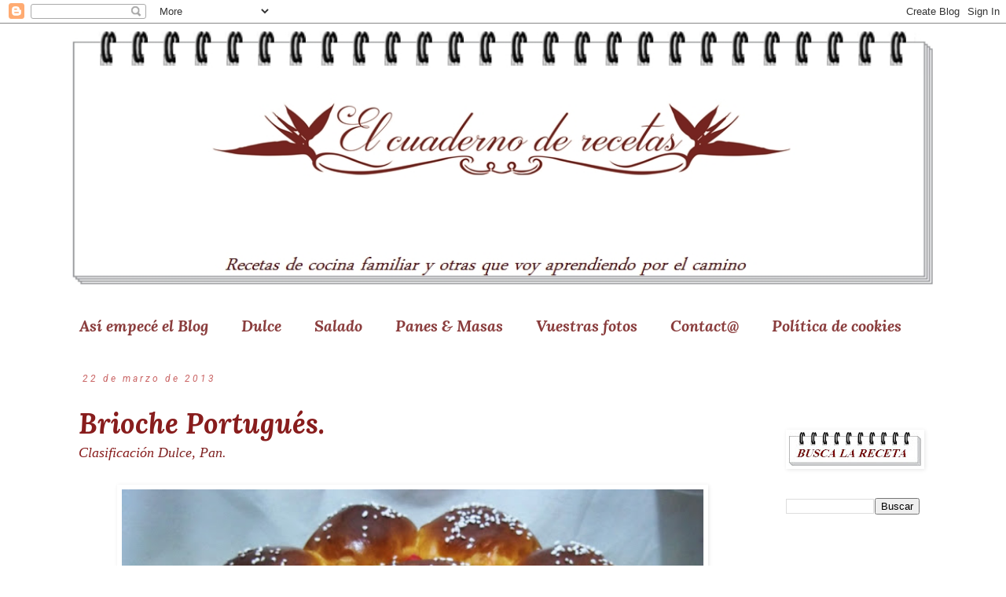

--- FILE ---
content_type: text/html; charset=UTF-8
request_url: https://elcuadernoderecetas.blogspot.com/2013/03/brioche-portugues-para-loli.html
body_size: 17740
content:
<!DOCTYPE html>
<html class='v2' dir='ltr' xmlns='http://www.w3.org/1999/xhtml' xmlns:b='http://www.google.com/2005/gml/b' xmlns:data='http://www.google.com/2005/gml/data' xmlns:expr='http://www.google.com/2005/gml/expr'>
<head>
<link href='https://www.blogger.com/static/v1/widgets/335934321-css_bundle_v2.css' rel='stylesheet' type='text/css'/>
<meta content='width=1100' name='viewport'/>
<meta content='text/html; charset=UTF-8' http-equiv='Content-Type'/>
<meta content='blogger' name='generator'/>
<link href='https://elcuadernoderecetas.blogspot.com/favicon.ico' rel='icon' type='image/x-icon'/>
<link href='http://elcuadernoderecetas.blogspot.com/2013/03/brioche-portugues-para-loli.html' rel='canonical'/>
<link rel="alternate" type="application/atom+xml" title="El cuaderno de recetas - Atom" href="https://elcuadernoderecetas.blogspot.com/feeds/posts/default" />
<link rel="alternate" type="application/rss+xml" title="El cuaderno de recetas - RSS" href="https://elcuadernoderecetas.blogspot.com/feeds/posts/default?alt=rss" />
<link rel="service.post" type="application/atom+xml" title="El cuaderno de recetas - Atom" href="https://www.blogger.com/feeds/2817861905183458639/posts/default" />

<link rel="alternate" type="application/atom+xml" title="El cuaderno de recetas - Atom" href="https://elcuadernoderecetas.blogspot.com/feeds/3170720685082731981/comments/default" />
<!--Can't find substitution for tag [blog.ieCssRetrofitLinks]-->
<link href='https://blogger.googleusercontent.com/img/b/R29vZ2xl/AVvXsEi2Jp6ctxfEYKBWoT20MWx-uckEoe1YImV3-7JDqqdjb7DNgX6uHhAzZNDhcD06wqtB18T7VHUQM0ZFHbua8yx6E89ALn5tBIC3a8ZTwzn3niWIJcTWfugfeT3YQ9JvCl_Jtj9__FBxOUg/s640/100_6782.JPG' rel='image_src'/>
<meta content='Huevos, Mantequilla, Pan., Panificadora., Reposteria., Leche, Sal Marina, Levadura Panadero, Paso a paso, Horno' name='description'/>
<meta content='http://elcuadernoderecetas.blogspot.com/2013/03/brioche-portugues-para-loli.html' property='og:url'/>
<meta content='Brioche Portugués.' property='og:title'/>
<meta content='Huevos, Mantequilla, Pan., Panificadora., Reposteria., Leche, Sal Marina, Levadura Panadero, Paso a paso, Horno' property='og:description'/>
<meta content='https://blogger.googleusercontent.com/img/b/R29vZ2xl/AVvXsEi2Jp6ctxfEYKBWoT20MWx-uckEoe1YImV3-7JDqqdjb7DNgX6uHhAzZNDhcD06wqtB18T7VHUQM0ZFHbua8yx6E89ALn5tBIC3a8ZTwzn3niWIJcTWfugfeT3YQ9JvCl_Jtj9__FBxOUg/w1200-h630-p-k-no-nu/100_6782.JPG' property='og:image'/>
<title>El cuaderno de recetas</title>
<style type='text/css'>@font-face{font-family:'Corsiva';font-style:italic;font-weight:400;font-display:swap;src:url(//fonts.gstatic.com/l/font?kit=zOL-4pjBmb1Z8oKb8rWb7uRBkeJOiA&skey=49eab43a9161f510&v=v20)format('woff2');unicode-range:U+0000-00FF,U+0131,U+0152-0153,U+02BB-02BC,U+02C6,U+02DA,U+02DC,U+0304,U+0308,U+0329,U+2000-206F,U+20AC,U+2122,U+2191,U+2193,U+2212,U+2215,U+FEFF,U+FFFD;}@font-face{font-family:'Lora';font-style:italic;font-weight:700;font-display:swap;src:url(//fonts.gstatic.com/s/lora/v37/0QI8MX1D_JOuMw_hLdO6T2wV9KnW-C0CoqJ2nPWc3ZyhTjcV.woff2)format('woff2');unicode-range:U+0460-052F,U+1C80-1C8A,U+20B4,U+2DE0-2DFF,U+A640-A69F,U+FE2E-FE2F;}@font-face{font-family:'Lora';font-style:italic;font-weight:700;font-display:swap;src:url(//fonts.gstatic.com/s/lora/v37/0QI8MX1D_JOuMw_hLdO6T2wV9KnW-C0Coqt2nPWc3ZyhTjcV.woff2)format('woff2');unicode-range:U+0301,U+0400-045F,U+0490-0491,U+04B0-04B1,U+2116;}@font-face{font-family:'Lora';font-style:italic;font-weight:700;font-display:swap;src:url(//fonts.gstatic.com/s/lora/v37/0QI8MX1D_JOuMw_hLdO6T2wV9KnW-C0CotN2nPWc3ZyhTjcV.woff2)format('woff2');unicode-range:U+0302-0303,U+0305,U+0307-0308,U+0310,U+0312,U+0315,U+031A,U+0326-0327,U+032C,U+032F-0330,U+0332-0333,U+0338,U+033A,U+0346,U+034D,U+0391-03A1,U+03A3-03A9,U+03B1-03C9,U+03D1,U+03D5-03D6,U+03F0-03F1,U+03F4-03F5,U+2016-2017,U+2034-2038,U+203C,U+2040,U+2043,U+2047,U+2050,U+2057,U+205F,U+2070-2071,U+2074-208E,U+2090-209C,U+20D0-20DC,U+20E1,U+20E5-20EF,U+2100-2112,U+2114-2115,U+2117-2121,U+2123-214F,U+2190,U+2192,U+2194-21AE,U+21B0-21E5,U+21F1-21F2,U+21F4-2211,U+2213-2214,U+2216-22FF,U+2308-230B,U+2310,U+2319,U+231C-2321,U+2336-237A,U+237C,U+2395,U+239B-23B7,U+23D0,U+23DC-23E1,U+2474-2475,U+25AF,U+25B3,U+25B7,U+25BD,U+25C1,U+25CA,U+25CC,U+25FB,U+266D-266F,U+27C0-27FF,U+2900-2AFF,U+2B0E-2B11,U+2B30-2B4C,U+2BFE,U+3030,U+FF5B,U+FF5D,U+1D400-1D7FF,U+1EE00-1EEFF;}@font-face{font-family:'Lora';font-style:italic;font-weight:700;font-display:swap;src:url(//fonts.gstatic.com/s/lora/v37/0QI8MX1D_JOuMw_hLdO6T2wV9KnW-C0CosF2nPWc3ZyhTjcV.woff2)format('woff2');unicode-range:U+0001-000C,U+000E-001F,U+007F-009F,U+20DD-20E0,U+20E2-20E4,U+2150-218F,U+2190,U+2192,U+2194-2199,U+21AF,U+21E6-21F0,U+21F3,U+2218-2219,U+2299,U+22C4-22C6,U+2300-243F,U+2440-244A,U+2460-24FF,U+25A0-27BF,U+2800-28FF,U+2921-2922,U+2981,U+29BF,U+29EB,U+2B00-2BFF,U+4DC0-4DFF,U+FFF9-FFFB,U+10140-1018E,U+10190-1019C,U+101A0,U+101D0-101FD,U+102E0-102FB,U+10E60-10E7E,U+1D2C0-1D2D3,U+1D2E0-1D37F,U+1F000-1F0FF,U+1F100-1F1AD,U+1F1E6-1F1FF,U+1F30D-1F30F,U+1F315,U+1F31C,U+1F31E,U+1F320-1F32C,U+1F336,U+1F378,U+1F37D,U+1F382,U+1F393-1F39F,U+1F3A7-1F3A8,U+1F3AC-1F3AF,U+1F3C2,U+1F3C4-1F3C6,U+1F3CA-1F3CE,U+1F3D4-1F3E0,U+1F3ED,U+1F3F1-1F3F3,U+1F3F5-1F3F7,U+1F408,U+1F415,U+1F41F,U+1F426,U+1F43F,U+1F441-1F442,U+1F444,U+1F446-1F449,U+1F44C-1F44E,U+1F453,U+1F46A,U+1F47D,U+1F4A3,U+1F4B0,U+1F4B3,U+1F4B9,U+1F4BB,U+1F4BF,U+1F4C8-1F4CB,U+1F4D6,U+1F4DA,U+1F4DF,U+1F4E3-1F4E6,U+1F4EA-1F4ED,U+1F4F7,U+1F4F9-1F4FB,U+1F4FD-1F4FE,U+1F503,U+1F507-1F50B,U+1F50D,U+1F512-1F513,U+1F53E-1F54A,U+1F54F-1F5FA,U+1F610,U+1F650-1F67F,U+1F687,U+1F68D,U+1F691,U+1F694,U+1F698,U+1F6AD,U+1F6B2,U+1F6B9-1F6BA,U+1F6BC,U+1F6C6-1F6CF,U+1F6D3-1F6D7,U+1F6E0-1F6EA,U+1F6F0-1F6F3,U+1F6F7-1F6FC,U+1F700-1F7FF,U+1F800-1F80B,U+1F810-1F847,U+1F850-1F859,U+1F860-1F887,U+1F890-1F8AD,U+1F8B0-1F8BB,U+1F8C0-1F8C1,U+1F900-1F90B,U+1F93B,U+1F946,U+1F984,U+1F996,U+1F9E9,U+1FA00-1FA6F,U+1FA70-1FA7C,U+1FA80-1FA89,U+1FA8F-1FAC6,U+1FACE-1FADC,U+1FADF-1FAE9,U+1FAF0-1FAF8,U+1FB00-1FBFF;}@font-face{font-family:'Lora';font-style:italic;font-weight:700;font-display:swap;src:url(//fonts.gstatic.com/s/lora/v37/0QI8MX1D_JOuMw_hLdO6T2wV9KnW-C0CoqB2nPWc3ZyhTjcV.woff2)format('woff2');unicode-range:U+0102-0103,U+0110-0111,U+0128-0129,U+0168-0169,U+01A0-01A1,U+01AF-01B0,U+0300-0301,U+0303-0304,U+0308-0309,U+0323,U+0329,U+1EA0-1EF9,U+20AB;}@font-face{font-family:'Lora';font-style:italic;font-weight:700;font-display:swap;src:url(//fonts.gstatic.com/s/lora/v37/0QI8MX1D_JOuMw_hLdO6T2wV9KnW-C0CoqF2nPWc3ZyhTjcV.woff2)format('woff2');unicode-range:U+0100-02BA,U+02BD-02C5,U+02C7-02CC,U+02CE-02D7,U+02DD-02FF,U+0304,U+0308,U+0329,U+1D00-1DBF,U+1E00-1E9F,U+1EF2-1EFF,U+2020,U+20A0-20AB,U+20AD-20C0,U+2113,U+2C60-2C7F,U+A720-A7FF;}@font-face{font-family:'Lora';font-style:italic;font-weight:700;font-display:swap;src:url(//fonts.gstatic.com/s/lora/v37/0QI8MX1D_JOuMw_hLdO6T2wV9KnW-C0Coq92nPWc3ZyhTg.woff2)format('woff2');unicode-range:U+0000-00FF,U+0131,U+0152-0153,U+02BB-02BC,U+02C6,U+02DA,U+02DC,U+0304,U+0308,U+0329,U+2000-206F,U+20AC,U+2122,U+2191,U+2193,U+2212,U+2215,U+FEFF,U+FFFD;}@font-face{font-family:'Roboto';font-style:italic;font-weight:400;font-stretch:100%;font-display:swap;src:url(//fonts.gstatic.com/s/roboto/v50/KFOKCnqEu92Fr1Mu53ZEC9_Vu3r1gIhOszmOClHrs6ljXfMMLoHQuAX-k3Yi128m0kN2.woff2)format('woff2');unicode-range:U+0460-052F,U+1C80-1C8A,U+20B4,U+2DE0-2DFF,U+A640-A69F,U+FE2E-FE2F;}@font-face{font-family:'Roboto';font-style:italic;font-weight:400;font-stretch:100%;font-display:swap;src:url(//fonts.gstatic.com/s/roboto/v50/KFOKCnqEu92Fr1Mu53ZEC9_Vu3r1gIhOszmOClHrs6ljXfMMLoHQuAz-k3Yi128m0kN2.woff2)format('woff2');unicode-range:U+0301,U+0400-045F,U+0490-0491,U+04B0-04B1,U+2116;}@font-face{font-family:'Roboto';font-style:italic;font-weight:400;font-stretch:100%;font-display:swap;src:url(//fonts.gstatic.com/s/roboto/v50/KFOKCnqEu92Fr1Mu53ZEC9_Vu3r1gIhOszmOClHrs6ljXfMMLoHQuAT-k3Yi128m0kN2.woff2)format('woff2');unicode-range:U+1F00-1FFF;}@font-face{font-family:'Roboto';font-style:italic;font-weight:400;font-stretch:100%;font-display:swap;src:url(//fonts.gstatic.com/s/roboto/v50/KFOKCnqEu92Fr1Mu53ZEC9_Vu3r1gIhOszmOClHrs6ljXfMMLoHQuAv-k3Yi128m0kN2.woff2)format('woff2');unicode-range:U+0370-0377,U+037A-037F,U+0384-038A,U+038C,U+038E-03A1,U+03A3-03FF;}@font-face{font-family:'Roboto';font-style:italic;font-weight:400;font-stretch:100%;font-display:swap;src:url(//fonts.gstatic.com/s/roboto/v50/KFOKCnqEu92Fr1Mu53ZEC9_Vu3r1gIhOszmOClHrs6ljXfMMLoHQuHT-k3Yi128m0kN2.woff2)format('woff2');unicode-range:U+0302-0303,U+0305,U+0307-0308,U+0310,U+0312,U+0315,U+031A,U+0326-0327,U+032C,U+032F-0330,U+0332-0333,U+0338,U+033A,U+0346,U+034D,U+0391-03A1,U+03A3-03A9,U+03B1-03C9,U+03D1,U+03D5-03D6,U+03F0-03F1,U+03F4-03F5,U+2016-2017,U+2034-2038,U+203C,U+2040,U+2043,U+2047,U+2050,U+2057,U+205F,U+2070-2071,U+2074-208E,U+2090-209C,U+20D0-20DC,U+20E1,U+20E5-20EF,U+2100-2112,U+2114-2115,U+2117-2121,U+2123-214F,U+2190,U+2192,U+2194-21AE,U+21B0-21E5,U+21F1-21F2,U+21F4-2211,U+2213-2214,U+2216-22FF,U+2308-230B,U+2310,U+2319,U+231C-2321,U+2336-237A,U+237C,U+2395,U+239B-23B7,U+23D0,U+23DC-23E1,U+2474-2475,U+25AF,U+25B3,U+25B7,U+25BD,U+25C1,U+25CA,U+25CC,U+25FB,U+266D-266F,U+27C0-27FF,U+2900-2AFF,U+2B0E-2B11,U+2B30-2B4C,U+2BFE,U+3030,U+FF5B,U+FF5D,U+1D400-1D7FF,U+1EE00-1EEFF;}@font-face{font-family:'Roboto';font-style:italic;font-weight:400;font-stretch:100%;font-display:swap;src:url(//fonts.gstatic.com/s/roboto/v50/KFOKCnqEu92Fr1Mu53ZEC9_Vu3r1gIhOszmOClHrs6ljXfMMLoHQuGb-k3Yi128m0kN2.woff2)format('woff2');unicode-range:U+0001-000C,U+000E-001F,U+007F-009F,U+20DD-20E0,U+20E2-20E4,U+2150-218F,U+2190,U+2192,U+2194-2199,U+21AF,U+21E6-21F0,U+21F3,U+2218-2219,U+2299,U+22C4-22C6,U+2300-243F,U+2440-244A,U+2460-24FF,U+25A0-27BF,U+2800-28FF,U+2921-2922,U+2981,U+29BF,U+29EB,U+2B00-2BFF,U+4DC0-4DFF,U+FFF9-FFFB,U+10140-1018E,U+10190-1019C,U+101A0,U+101D0-101FD,U+102E0-102FB,U+10E60-10E7E,U+1D2C0-1D2D3,U+1D2E0-1D37F,U+1F000-1F0FF,U+1F100-1F1AD,U+1F1E6-1F1FF,U+1F30D-1F30F,U+1F315,U+1F31C,U+1F31E,U+1F320-1F32C,U+1F336,U+1F378,U+1F37D,U+1F382,U+1F393-1F39F,U+1F3A7-1F3A8,U+1F3AC-1F3AF,U+1F3C2,U+1F3C4-1F3C6,U+1F3CA-1F3CE,U+1F3D4-1F3E0,U+1F3ED,U+1F3F1-1F3F3,U+1F3F5-1F3F7,U+1F408,U+1F415,U+1F41F,U+1F426,U+1F43F,U+1F441-1F442,U+1F444,U+1F446-1F449,U+1F44C-1F44E,U+1F453,U+1F46A,U+1F47D,U+1F4A3,U+1F4B0,U+1F4B3,U+1F4B9,U+1F4BB,U+1F4BF,U+1F4C8-1F4CB,U+1F4D6,U+1F4DA,U+1F4DF,U+1F4E3-1F4E6,U+1F4EA-1F4ED,U+1F4F7,U+1F4F9-1F4FB,U+1F4FD-1F4FE,U+1F503,U+1F507-1F50B,U+1F50D,U+1F512-1F513,U+1F53E-1F54A,U+1F54F-1F5FA,U+1F610,U+1F650-1F67F,U+1F687,U+1F68D,U+1F691,U+1F694,U+1F698,U+1F6AD,U+1F6B2,U+1F6B9-1F6BA,U+1F6BC,U+1F6C6-1F6CF,U+1F6D3-1F6D7,U+1F6E0-1F6EA,U+1F6F0-1F6F3,U+1F6F7-1F6FC,U+1F700-1F7FF,U+1F800-1F80B,U+1F810-1F847,U+1F850-1F859,U+1F860-1F887,U+1F890-1F8AD,U+1F8B0-1F8BB,U+1F8C0-1F8C1,U+1F900-1F90B,U+1F93B,U+1F946,U+1F984,U+1F996,U+1F9E9,U+1FA00-1FA6F,U+1FA70-1FA7C,U+1FA80-1FA89,U+1FA8F-1FAC6,U+1FACE-1FADC,U+1FADF-1FAE9,U+1FAF0-1FAF8,U+1FB00-1FBFF;}@font-face{font-family:'Roboto';font-style:italic;font-weight:400;font-stretch:100%;font-display:swap;src:url(//fonts.gstatic.com/s/roboto/v50/KFOKCnqEu92Fr1Mu53ZEC9_Vu3r1gIhOszmOClHrs6ljXfMMLoHQuAf-k3Yi128m0kN2.woff2)format('woff2');unicode-range:U+0102-0103,U+0110-0111,U+0128-0129,U+0168-0169,U+01A0-01A1,U+01AF-01B0,U+0300-0301,U+0303-0304,U+0308-0309,U+0323,U+0329,U+1EA0-1EF9,U+20AB;}@font-face{font-family:'Roboto';font-style:italic;font-weight:400;font-stretch:100%;font-display:swap;src:url(//fonts.gstatic.com/s/roboto/v50/KFOKCnqEu92Fr1Mu53ZEC9_Vu3r1gIhOszmOClHrs6ljXfMMLoHQuAb-k3Yi128m0kN2.woff2)format('woff2');unicode-range:U+0100-02BA,U+02BD-02C5,U+02C7-02CC,U+02CE-02D7,U+02DD-02FF,U+0304,U+0308,U+0329,U+1D00-1DBF,U+1E00-1E9F,U+1EF2-1EFF,U+2020,U+20A0-20AB,U+20AD-20C0,U+2113,U+2C60-2C7F,U+A720-A7FF;}@font-face{font-family:'Roboto';font-style:italic;font-weight:400;font-stretch:100%;font-display:swap;src:url(//fonts.gstatic.com/s/roboto/v50/KFOKCnqEu92Fr1Mu53ZEC9_Vu3r1gIhOszmOClHrs6ljXfMMLoHQuAj-k3Yi128m0g.woff2)format('woff2');unicode-range:U+0000-00FF,U+0131,U+0152-0153,U+02BB-02BC,U+02C6,U+02DA,U+02DC,U+0304,U+0308,U+0329,U+2000-206F,U+20AC,U+2122,U+2191,U+2193,U+2212,U+2215,U+FEFF,U+FFFD;}</style>
<style id='page-skin-1' type='text/css'><!--
/*
-----------------------------------------------
Blogger Template Style
Name:     Simple
Designer: Blogger
URL:      www.blogger.com
----------------------------------------------- */
/* Content
----------------------------------------------- */
body {
font: italic normal 20px Georgia, Utopia, 'Palatino Linotype', Palatino, serif;
color: #881d1d;
background: #ffffff none repeat scroll top left;
padding: 0 0 0 0;
}
html body .region-inner {
min-width: 0;
max-width: 100%;
width: auto;
}
h2 {
font-size: 22px;
}
a:link {
text-decoration:none;
color: #7f2323;
}
a:visited {
text-decoration:none;
color: #a54646;
}
a:hover {
text-decoration:underline;
color: #d2b1b1;
}
.body-fauxcolumn-outer .fauxcolumn-inner {
background: transparent none repeat scroll top left;
_background-image: none;
}
.body-fauxcolumn-outer .cap-top {
position: absolute;
z-index: 1;
height: 400px;
width: 100%;
}
.body-fauxcolumn-outer .cap-top .cap-left {
width: 100%;
background: transparent none repeat-x scroll top left;
_background-image: none;
}
.content-outer {
-moz-box-shadow: 0 0 0 rgba(0, 0, 0, .15);
-webkit-box-shadow: 0 0 0 rgba(0, 0, 0, .15);
-goog-ms-box-shadow: 0 0 0 #333333;
box-shadow: 0 0 0 rgba(0, 0, 0, .15);
margin-bottom: 1px;
}
.content-inner {
padding: 10px 40px;
}
.content-inner {
background-color: #ffffff;
}
/* Header
----------------------------------------------- */
.header-outer {
background: transparent none repeat-x scroll 0 -400px;
_background-image: none;
}
.Header h1 {
font: italic normal 24px Georgia, Utopia, 'Palatino Linotype', Palatino, serif;
color: #c96363;
text-shadow: 0 0 0 rgba(0, 0, 0, .2);
}
.Header h1 a {
color: #c96363;
}
.Header .description {
font-size: 18px;
color: #ffffff;
}
.header-inner .Header .titlewrapper {
padding: 22px 0;
}
.header-inner .Header .descriptionwrapper {
padding: 0 0;
}
/* Tabs
----------------------------------------------- */
.tabs-inner .section:first-child {
border-top: 0 solid #ffffff;
}
.tabs-inner .section:first-child ul {
margin-top: -1px;
border-top: 1px solid #ffffff;
border-left: 1px solid #ffffff;
border-right: 1px solid #ffffff;
}
.tabs-inner .widget ul {
background: #ffffff none repeat-x scroll 0 -800px;
_background-image: none;
border-bottom: 1px solid #ffffff;
margin-top: 0;
margin-left: -30px;
margin-right: -30px;
}
.tabs-inner .widget li a {
display: inline-block;
padding: .6em 1em;
font: italic bold 20px Lora;
color: #8a3d3d;
border-left: 1px solid #ffffff;
border-right: 1px solid #ffffff;
}
.tabs-inner .widget li:first-child a {
border-left: none;
}
.tabs-inner .widget li.selected a, .tabs-inner .widget li a:hover {
color: #a54646;
background-color: #ffffff;
text-decoration: none;
}
/* Columns
----------------------------------------------- */
.main-outer {
border-top: 0 solid #ffffff;
}
.fauxcolumn-left-outer .fauxcolumn-inner {
border-right: 1px solid #ffffff;
}
.fauxcolumn-right-outer .fauxcolumn-inner {
border-left: 1px solid #ffffff;
}
/* Headings
----------------------------------------------- */
div.widget > h2,
div.widget h2.title {
margin: 0 0 1em 0;
font: italic normal 20px Corsiva;
color: #ffffff;
}
/* Widgets
----------------------------------------------- */
.widget .zippy {
color: #ffffff;
text-shadow: 2px 2px 1px rgba(0, 0, 0, .1);
}
.widget .popular-posts ul {
list-style: none;
}
/* Posts
----------------------------------------------- */
h2.date-header {
font: italic normal 12px Roboto;
}
.date-header span {
background-color: #ffffff;
color: #c96363;
padding: 0.4em;
letter-spacing: 3px;
margin: inherit;
}
.main-inner {
padding-top: 35px;
padding-bottom: 65px;
}
.main-inner .column-center-inner {
padding: 0 0;
}
.main-inner .column-center-inner .section {
margin: 0 1em;
}
.post {
margin: 0 0 45px 0;
}
h3.post-title, .comments h4 {
font: italic bold 36px Lora;
margin: .75em 0 0;
}
.post-body {
font-size: 110%;
line-height: 1.4;
position: relative;
}
.post-body img, .post-body .tr-caption-container, .Profile img, .Image img,
.BlogList .item-thumbnail img {
padding: 2px;
background: #ffffff;
border: 1px solid #ffffff;
-moz-box-shadow: 1px 1px 5px rgba(0, 0, 0, .1);
-webkit-box-shadow: 1px 1px 5px rgba(0, 0, 0, .1);
box-shadow: 1px 1px 5px rgba(0, 0, 0, .1);
}
.post-body img, .post-body .tr-caption-container {
padding: 5px;
}
.post-body .tr-caption-container {
color: #a54646;
}
.post-body .tr-caption-container img {
padding: 0;
background: transparent;
border: none;
-moz-box-shadow: 0 0 0 rgba(0, 0, 0, .1);
-webkit-box-shadow: 0 0 0 rgba(0, 0, 0, .1);
box-shadow: 0 0 0 rgba(0, 0, 0, .1);
}
.post-header {
margin: 0 0 1.5em;
line-height: 1.6;
font-size: 90%;
}
.post-footer {
margin: 20px -2px 0;
padding: 5px 10px;
color: #c96363;
background-color: #ffffff;
border-bottom: 1px solid #ffffff;
line-height: 1.6;
font-size: 90%;
}
#comments .comment-author {
padding-top: 1.5em;
border-top: 1px solid #ffffff;
background-position: 0 1.5em;
}
#comments .comment-author:first-child {
padding-top: 0;
border-top: none;
}
.avatar-image-container {
margin: .2em 0 0;
}
#comments .avatar-image-container img {
border: 1px solid #ffffff;
}
/* Comments
----------------------------------------------- */
.comments .comments-content .icon.blog-author {
background-repeat: no-repeat;
background-image: url([data-uri]);
}
.comments .comments-content .loadmore a {
border-top: 1px solid #ffffff;
border-bottom: 1px solid #ffffff;
}
.comments .comment-thread.inline-thread {
background-color: #ffffff;
}
.comments .continue {
border-top: 2px solid #ffffff;
}
/* Accents
---------------------------------------------- */
.section-columns td.columns-cell {
border-left: 1px solid #ffffff;
}
.blog-pager {
background: transparent url(//www.blogblog.com/1kt/simple/paging_dot.png) repeat-x scroll top center;
}
.blog-pager-older-link, .home-link,
.blog-pager-newer-link {
background-color: #ffffff;
padding: 5px;
}
.footer-outer {
border-top: 1px dashed #bbbbbb;
}
/* Mobile
----------------------------------------------- */
body.mobile  {
background-size: auto;
}
.mobile .body-fauxcolumn-outer {
background: transparent none repeat scroll top left;
}
.mobile .body-fauxcolumn-outer .cap-top {
background-size: 100% auto;
}
.mobile .content-outer {
-webkit-box-shadow: 0 0 3px rgba(0, 0, 0, .15);
box-shadow: 0 0 3px rgba(0, 0, 0, .15);
}
.mobile .tabs-inner .widget ul {
margin-left: 0;
margin-right: 0;
}
.mobile .post {
margin: 0;
}
.mobile .main-inner .column-center-inner .section {
margin: 0;
}
.mobile .date-header span {
padding: 0.1em 10px;
margin: 0 -10px;
}
.mobile h3.post-title {
margin: 0;
}
.mobile .blog-pager {
background: transparent none no-repeat scroll top center;
}
.mobile .footer-outer {
border-top: none;
}
.mobile .main-inner, .mobile .footer-inner {
background-color: #ffffff;
}
.mobile-index-contents {
color: #881d1d;
}
.mobile-link-button {
background-color: #7f2323;
}
.mobile-link-button a:link, .mobile-link-button a:visited {
color: #522222;
}
.mobile .tabs-inner .section:first-child {
border-top: none;
}
.mobile .tabs-inner .PageList .widget-content {
background-color: #ffffff;
color: #a54646;
border-top: 1px solid #ffffff;
border-bottom: 1px solid #ffffff;
}
.mobile .tabs-inner .PageList .widget-content .pagelist-arrow {
border-left: 1px solid #ffffff;
}
.header .widget {
text-align:center;}
.header img {margin:0 auto;}
#blog-pager-newer-link {
float: right;
}
#blog-pager-older-link {
float: left;
}
#header-inner img {
width:1100px; /*Ancho*/
height:325px; /*Alto*/
}
.comment-block {
background:#FBEFF2; /* Color de fondo de los comentarios */
border: 2px solid #F6D8CE; /* Estilo del borde */
box-shadow: 10px 10px 5px #; /* Sombra de la caja */
border-radius: 10px;  /* Redondear el borde */
padding: 5px; /* Espacios alrededor del texto */
}
--></style>
<style id='template-skin-1' type='text/css'><!--
body {
min-width: 1200px;
}
.content-outer, .content-fauxcolumn-outer, .region-inner {
min-width: 1200px;
max-width: 1200px;
_width: 1200px;
}
.main-inner .columns {
padding-left: 0px;
padding-right: 230px;
}
.main-inner .fauxcolumn-center-outer {
left: 0px;
right: 230px;
/* IE6 does not respect left and right together */
_width: expression(this.parentNode.offsetWidth -
parseInt("0px") -
parseInt("230px") + 'px');
}
.main-inner .fauxcolumn-left-outer {
width: 0px;
}
.main-inner .fauxcolumn-right-outer {
width: 230px;
}
.main-inner .column-left-outer {
width: 0px;
right: 100%;
margin-left: -0px;
}
.main-inner .column-right-outer {
width: 230px;
margin-right: -230px;
}
#layout {
min-width: 0;
}
#layout .content-outer {
min-width: 0;
width: 800px;
}
#layout .region-inner {
min-width: 0;
width: auto;
}
--></style>
<script type='text/javascript'>
        (function(i,s,o,g,r,a,m){i['GoogleAnalyticsObject']=r;i[r]=i[r]||function(){
        (i[r].q=i[r].q||[]).push(arguments)},i[r].l=1*new Date();a=s.createElement(o),
        m=s.getElementsByTagName(o)[0];a.async=1;a.src=g;m.parentNode.insertBefore(a,m)
        })(window,document,'script','https://www.google-analytics.com/analytics.js','ga');
        ga('create', 'UA-55854854-2', 'auto', 'blogger');
        ga('blogger.send', 'pageview');
      </script>
<link href='https://www.blogger.com/dyn-css/authorization.css?targetBlogID=2817861905183458639&amp;zx=86973497-8beb-472c-8398-261117396a4e' media='none' onload='if(media!=&#39;all&#39;)media=&#39;all&#39;' rel='stylesheet'/><noscript><link href='https://www.blogger.com/dyn-css/authorization.css?targetBlogID=2817861905183458639&amp;zx=86973497-8beb-472c-8398-261117396a4e' rel='stylesheet'/></noscript>
<meta name='google-adsense-platform-account' content='ca-host-pub-1556223355139109'/>
<meta name='google-adsense-platform-domain' content='blogspot.com'/>

</head>
<body class='loading variant-simplysimple'>
<div class='navbar section' id='navbar'><div class='widget Navbar' data-version='1' id='Navbar1'><script type="text/javascript">
    function setAttributeOnload(object, attribute, val) {
      if(window.addEventListener) {
        window.addEventListener('load',
          function(){ object[attribute] = val; }, false);
      } else {
        window.attachEvent('onload', function(){ object[attribute] = val; });
      }
    }
  </script>
<div id="navbar-iframe-container"></div>
<script type="text/javascript" src="https://apis.google.com/js/platform.js"></script>
<script type="text/javascript">
      gapi.load("gapi.iframes:gapi.iframes.style.bubble", function() {
        if (gapi.iframes && gapi.iframes.getContext) {
          gapi.iframes.getContext().openChild({
              url: 'https://www.blogger.com/navbar/2817861905183458639?po\x3d3170720685082731981\x26origin\x3dhttps://elcuadernoderecetas.blogspot.com',
              where: document.getElementById("navbar-iframe-container"),
              id: "navbar-iframe"
          });
        }
      });
    </script><script type="text/javascript">
(function() {
var script = document.createElement('script');
script.type = 'text/javascript';
script.src = '//pagead2.googlesyndication.com/pagead/js/google_top_exp.js';
var head = document.getElementsByTagName('head')[0];
if (head) {
head.appendChild(script);
}})();
</script>
</div></div>
<div class='body-fauxcolumns'>
<div class='fauxcolumn-outer body-fauxcolumn-outer'>
<div class='cap-top'>
<div class='cap-left'></div>
<div class='cap-right'></div>
</div>
<div class='fauxborder-left'>
<div class='fauxborder-right'></div>
<div class='fauxcolumn-inner'>
</div>
</div>
<div class='cap-bottom'>
<div class='cap-left'></div>
<div class='cap-right'></div>
</div>
</div>
</div>
<div class='content'>
<div class='content-fauxcolumns'>
<div class='fauxcolumn-outer content-fauxcolumn-outer'>
<div class='cap-top'>
<div class='cap-left'></div>
<div class='cap-right'></div>
</div>
<div class='fauxborder-left'>
<div class='fauxborder-right'></div>
<div class='fauxcolumn-inner'>
</div>
</div>
<div class='cap-bottom'>
<div class='cap-left'></div>
<div class='cap-right'></div>
</div>
</div>
</div>
<div class='content-outer'>
<div class='content-cap-top cap-top'>
<div class='cap-left'></div>
<div class='cap-right'></div>
</div>
<div class='fauxborder-left content-fauxborder-left'>
<div class='fauxborder-right content-fauxborder-right'></div>
<div class='content-inner'>
<header>
<div class='header-outer'>
<div class='header-cap-top cap-top'>
<div class='cap-left'></div>
<div class='cap-right'></div>
</div>
<div class='fauxborder-left header-fauxborder-left'>
<div class='fauxborder-right header-fauxborder-right'></div>
<div class='region-inner header-inner'>
<div class='header section' id='header'><div class='widget Header' data-version='1' id='Header1'>
<div id='header-inner'>
<a href='https://elcuadernoderecetas.blogspot.com/' style='display: block'>
<img alt='El cuaderno de recetas' height='333px; ' id='Header1_headerimg' src='https://blogger.googleusercontent.com/img/b/R29vZ2xl/AVvXsEjK-oqbaf4GPKrBo-SJU_2eXGoA62tzm13p0b60sGT_1anjhWoyGrFQWYqkX4qR7td14Hy0kutpJkuvBEDn5QCrHliZeaWLKyK7Xf3Idd-rfq_mcF51HTWpzAp0qlxZilK-GwjBf6jObBW0/s1120/prueba+cabecero+blanco+00.jpg' style='display: block' width='1067px; '/>
</a>
<div class='descriptionwrapper'>
<p class='description'><span>
</span></p>
</div>
</div>
</div></div>
</div>
</div>
<div class='header-cap-bottom cap-bottom'>
<div class='cap-left'></div>
<div class='cap-right'></div>
</div>
</div>
</header>
<div class='tabs-outer'>
<div class='tabs-cap-top cap-top'>
<div class='cap-left'></div>
<div class='cap-right'></div>
</div>
<div class='fauxborder-left tabs-fauxborder-left'>
<div class='fauxborder-right tabs-fauxborder-right'></div>
<div class='region-inner tabs-inner'>
<div class='tabs section' id='crosscol'><div class='widget PageList' data-version='1' id='PageList1'>
<div class='widget-content'>
<ul>
<li>
<a href='https://elcuadernoderecetas.blogspot.com/p/historia-del-blog.html'>Así empecé el Blog</a>
</li>
<li>
<a href='https://elcuadernoderecetas.blogspot.com/p/blog-page_6.html'> Dulce</a>
</li>
<li>
<a href='https://elcuadernoderecetas.blogspot.com/p/blog-page_28.html'>Salado</a>
</li>
<li>
<a href='https://elcuadernoderecetas.blogspot.com/p/blog-page_9.html'>Panes &amp; Masas</a>
</li>
<li>
<a href='https://elcuadernoderecetas.blogspot.com/p/ell.html'>Vuestras fotos</a>
</li>
<li>
<a href='https://elcuadernoderecetas.blogspot.com/p/blog-page_7039.html'>Contact@</a>
</li>
<li>
<a href='https://elcuadernoderecetas.blogspot.com/p/politica-de-cookies.html'>Política de cookies</a>
</li>
</ul>
<div class='clear'></div>
</div>
</div></div>
<div class='tabs no-items section' id='crosscol-overflow'></div>
</div>
</div>
<div class='tabs-cap-bottom cap-bottom'>
<div class='cap-left'></div>
<div class='cap-right'></div>
</div>
</div>
<div class='main-outer'>
<div class='main-cap-top cap-top'>
<div class='cap-left'></div>
<div class='cap-right'></div>
</div>
<div class='fauxborder-left main-fauxborder-left'>
<div class='fauxborder-right main-fauxborder-right'></div>
<div class='region-inner main-inner'>
<div class='columns fauxcolumns'>
<div class='fauxcolumn-outer fauxcolumn-center-outer'>
<div class='cap-top'>
<div class='cap-left'></div>
<div class='cap-right'></div>
</div>
<div class='fauxborder-left'>
<div class='fauxborder-right'></div>
<div class='fauxcolumn-inner'>
</div>
</div>
<div class='cap-bottom'>
<div class='cap-left'></div>
<div class='cap-right'></div>
</div>
</div>
<div class='fauxcolumn-outer fauxcolumn-left-outer'>
<div class='cap-top'>
<div class='cap-left'></div>
<div class='cap-right'></div>
</div>
<div class='fauxborder-left'>
<div class='fauxborder-right'></div>
<div class='fauxcolumn-inner'>
</div>
</div>
<div class='cap-bottom'>
<div class='cap-left'></div>
<div class='cap-right'></div>
</div>
</div>
<div class='fauxcolumn-outer fauxcolumn-right-outer'>
<div class='cap-top'>
<div class='cap-left'></div>
<div class='cap-right'></div>
</div>
<div class='fauxborder-left'>
<div class='fauxborder-right'></div>
<div class='fauxcolumn-inner'>
</div>
</div>
<div class='cap-bottom'>
<div class='cap-left'></div>
<div class='cap-right'></div>
</div>
</div>
<!-- corrects IE6 width calculation -->
<div class='columns-inner'>
<div class='column-center-outer'>
<div class='column-center-inner'>
<div class='main section' id='main'><div class='widget Blog' data-version='1' id='Blog1'>
<div class='blog-posts hfeed'>

          <div class="date-outer">
        
<h2 class='date-header'><span>22 de marzo de 2013</span></h2>

          <div class="date-posts">
        
<div class='post-outer'>
<div class='post hentry' itemprop='blogPost' itemscope='itemscope' itemtype='http://schema.org/BlogPosting'>
<meta content='https://blogger.googleusercontent.com/img/b/R29vZ2xl/AVvXsEi2Jp6ctxfEYKBWoT20MWx-uckEoe1YImV3-7JDqqdjb7DNgX6uHhAzZNDhcD06wqtB18T7VHUQM0ZFHbua8yx6E89ALn5tBIC3a8ZTwzn3niWIJcTWfugfeT3YQ9JvCl_Jtj9__FBxOUg/s640/100_6782.JPG' itemprop='image_url'/>
<meta content='2817861905183458639' itemprop='blogId'/>
<meta content='3170720685082731981' itemprop='postId'/>
<a name='3170720685082731981'></a>
<h3 class='post-title entry-title' itemprop='name'>
Brioche Portugués.
</h3>
<div class='post-header'>
<div class='post-header-line-1'><span class='post-labels'>
Clasificación
<a href='https://elcuadernoderecetas.blogspot.com/search/label/Dulce' rel='tag'>Dulce</a>,
<a href='https://elcuadernoderecetas.blogspot.com/search/label/Pan.' rel='tag'>Pan.</a>
</span>
</div>
</div>
<div class='post-body entry-content' id='post-body-3170720685082731981' itemprop='articleBody'>
<div class="separator" style="clear: both; text-align: center;">
<a href="https://blogger.googleusercontent.com/img/b/R29vZ2xl/AVvXsEi2Jp6ctxfEYKBWoT20MWx-uckEoe1YImV3-7JDqqdjb7DNgX6uHhAzZNDhcD06wqtB18T7VHUQM0ZFHbua8yx6E89ALn5tBIC3a8ZTwzn3niWIJcTWfugfeT3YQ9JvCl_Jtj9__FBxOUg/s1600/100_6782.JPG" style="margin-left: 1em; margin-right: 1em;"><img alt="" border="0" height="588" src="https://blogger.googleusercontent.com/img/b/R29vZ2xl/AVvXsEi2Jp6ctxfEYKBWoT20MWx-uckEoe1YImV3-7JDqqdjb7DNgX6uHhAzZNDhcD06wqtB18T7VHUQM0ZFHbua8yx6E89ALn5tBIC3a8ZTwzn3niWIJcTWfugfeT3YQ9JvCl_Jtj9__FBxOUg/s640/100_6782.JPG" title="Brioche Porgugués" width="740" /></a></div>
<br />
Soy de las que piensan que la familia te viene dada, pero que los amigos, son la familia que tú vas eligiendo en tu viaje por la vida.<br />
<a name="more"></a><br />
&nbsp;No presumo de tener muchos, pero sí de tenerlos muy buenos. Hoy es el santo de una&nbsp; amiga muy especial y aunque nunca celebro santos, sí quiero regalarle este pastel, aunque sea virtualmente porque una vez más, no estaremos juntas. Va por tí Loli,&nbsp; <b><i>mi</i></b>&nbsp; Loli.<br />
<br />
Resumir nuestra relación en una entrada, ahora que lo pienso es difícil, porque nos conocemos hace más de dos décadas y hemos compartido muchas cosas juntas, pero dejaré algunas pinceladas.<br />
<br />
Recuerdo perfectamente que nos conocimos un Domingo por la tarde, ninguna viviamos en nuestra ciudad de procedencia y por motivos de trabajo nos encontrábamos allí, eso hizo que la amistad fuese más estrecha desde el principio, te apoyas más.<br />
<br />
Sus hijos y los míos se hicieron inseparables y jugaban juntos en el parque... y en su casa... y en la mía, hemos compartido viajes, charlas interminables, penas y alegrías, y en un momento muy difícil de mi vida, ella con su marido y toda su familia, dieron un paso al frente y se posicionaron a mi lado, apoyándome incondicionalmente y eso me llegó al corazón. Eso no se olvida.<br />
<br />
Tiene una familia chicle, como yo digo, porque no es que estén unidos, es que se quedan pegados, y tan felices, que van a todas partes juntos. Es una madraza, inmejorable esposa y en los últimos años una abuela babosa.<br />
<br />
&nbsp;A lo largo de todos estos años, no he estado presencialmente en acontecimientos importantes de su vida : la muerte de su padre (más bueno que el pan, y plantaba los pimientos verdes más ricos del mundo) ni en el bautizo de su nieto o la boda de su hija. Pero las circunstancias de la vida mandan y no siempre puede estar una, donde le gustaría. Pero cogemos el teléfono y nos ponemos rapidamente al corriente de los asuntos de las dos. Desde aquí le quiero decir que la quiero un montón y a su familia también, porque son mi familia y así los siento. La vida es más bonita con amistades como la suya.<br />
<br />
<div class="separator" style="clear: both; text-align: center;">
<a href="https://blogger.googleusercontent.com/img/b/R29vZ2xl/AVvXsEgnpThwZwrWJOxAL6UyoRktqad-whvWxvpDJMShRzpYwWkQvhqyE5fM7f0tA8KuN4f099YCeIx-UOGSbf8aJOd4tbEATvpXCnQrgDjaBYns9Hf9xsy-gYi35nxoZDiLII75E6l9sJTkUmc/s1600/100_6805.JPG" style="margin-left: 1em; margin-right: 1em;"><img alt="" border="0" height="612" src="https://blogger.googleusercontent.com/img/b/R29vZ2xl/AVvXsEgnpThwZwrWJOxAL6UyoRktqad-whvWxvpDJMShRzpYwWkQvhqyE5fM7f0tA8KuN4f099YCeIx-UOGSbf8aJOd4tbEATvpXCnQrgDjaBYns9Hf9xsy-gYi35nxoZDiLII75E6l9sJTkUmc/s640/100_6805.JPG" title="Brioche Porgugués" width="640" /></a></div>
<br />
<br />
Algunas veces he hablado de ella como cocinera, <i><b><a href="http://elcuadernoderecetas.blogspot.com.es/2012/11/mousaka.html">&nbsp; AQUÍ</a></b></i>&nbsp; o<a href="http://elcuadernoderecetas.blogspot.com.es/2011/12/tarta-de-galletas.html"> <i><b>&nbsp; AQUÍ</b></i></a>&nbsp; porque lo hace estupendamente, y ahora viene la sorpresa : <b><i>no</i></b> tiene ni idea que tengo un blog de cocina. Así que en cuanto publique esta entrada, la llamaré para decirle que me busque en internet.<br />
<br />
&nbsp;Como digo en la presentación del blog, a mí ciertas cosas me dan vergüenza y si os digo la verdad, muy pocos amigos saben que tengo un blog de cocina &#191; soy rarita ? puede ser.<br />
<br />
Loli, este brioche tan rico va por tí, para que lo hagas y lo disfrutes tanto como nosotros, que nos lo hemos comido a tu salud. <br />
<br />
Y ahora, vamos al lío.<br />
<br />
<u><i><b>Necesitaremos:</b></i></u><br />
<br />
<div class="separator" style="clear: both; text-align: center;">
<a href="https://blogger.googleusercontent.com/img/b/R29vZ2xl/AVvXsEhURnzwV38BsaUq8kKHb5N7PrQaNhp3qDt0tzhLx2vNNpTI7jd6_DJPA9e4SfWteMyhJwtKCpRR3AqWpEcduCTX3gozLY0dP_wQG9PkAhLVtlJFXopog_TBeQAhlxi7qGQZeJ6ZNQ60lG8/s1600/100_6785.JPG" style="margin-left: 1em; margin-right: 1em;"><img alt="" border="0" height="450" src="https://blogger.googleusercontent.com/img/b/R29vZ2xl/AVvXsEhURnzwV38BsaUq8kKHb5N7PrQaNhp3qDt0tzhLx2vNNpTI7jd6_DJPA9e4SfWteMyhJwtKCpRR3AqWpEcduCTX3gozLY0dP_wQG9PkAhLVtlJFXopog_TBeQAhlxi7qGQZeJ6ZNQ60lG8/s640/100_6785.JPG" title="Brioche Porgugués" width="640" /></a></div>
&nbsp;&nbsp;&nbsp;&nbsp;&nbsp;&nbsp;&nbsp;&nbsp;&nbsp;&nbsp;&nbsp;&nbsp;&nbsp;&nbsp; <br />
<ul>
<li>500 grs. de harina de fuerza. ( Puse 450 harina normal y 50 de gluten de trigo.)</li>
<li>70 grs de azúcar glass.</li>
<li>90 grs. de mantequilla a temperatura ambiente.</li>
<li>120 grs. de leche templada.</li>
<li>3 huevos.</li>
<li>1 cta. de sal.</li>
<li>7 grs. de levadura seca de panadero o 20 si es fresca.</li>
<li>1 huevo para pintar. </li>
<li>azúcar en perlas para adornar.</li>
<li>cerezas en almíbar para adornar.</li>
</ul>
<u><i><b>Cómo lo haremos:</b></i></u><br />
<br />
<div class="separator" style="clear: both; text-align: center;">
<a href="https://blogger.googleusercontent.com/img/b/R29vZ2xl/AVvXsEgWFgBaDFFRCT7XjBruMAjmvWIBj-IXwR-ldqwr3Dz0KcZYy3eGw-QBUdW2GOwm7hEty_8FhtBJYJjQSVB1p-0IdxtqBxK2GM27IQRgqYABcuz4m5t-ricUrqHh7wYVXW-r4qkTg1VpTj8/s1600/100_6787.JPG" style="margin-left: 1em; margin-right: 1em;"><img alt="" border="0" height="580" src="https://blogger.googleusercontent.com/img/b/R29vZ2xl/AVvXsEgWFgBaDFFRCT7XjBruMAjmvWIBj-IXwR-ldqwr3Dz0KcZYy3eGw-QBUdW2GOwm7hEty_8FhtBJYJjQSVB1p-0IdxtqBxK2GM27IQRgqYABcuz4m5t-ricUrqHh7wYVXW-r4qkTg1VpTj8/s640/100_6787.JPG" title="Brioche Porgugués" width="640" /></a></div>
&nbsp;&nbsp;&nbsp;&nbsp;&nbsp;&nbsp;&nbsp;&nbsp; <br />
<ul>
<li>Agregamos en la cubeta de la panificadora&nbsp; los ingredientes en el siguiente orden : Leche templada,mantequilla en textura pomada, huevos batidos, azúcar glass, sal, harina y levadura. Seleccionamos el programa de masas, (en mi caso el nº 6 que dura 1:50 minutos hablando de la panificadora de Silver Crest) que incluye el amasado y levado.</li>
<li>Si lo hacemos de forma tradicional, ponemos la harina en forma de volcán, hacemos un hueco dentro donde colocaremos el resto de los ingredientes y trabajaremos la masa hasta que no sea pegajosa.&nbsp; </li>
<li>Una vez haya terminado el programa, nos engrasamos las manos y la superficie de trabajo con mantequilla.</li>
<li>Forramos la bandeja del horno con papel de hornear. Colocamos el aro de un molde desmontable, que retiraremos antes de hornear.</li>
</ul>
<div class="separator" style="clear: both; text-align: center;">
<a href="https://blogger.googleusercontent.com/img/b/R29vZ2xl/AVvXsEgm1sAdWiYpqlvVhCyj7EADjSVQIJfQ1RAjtx_4nyx7LN1Jn9p8TWRF_IaLoOyjFlElaX__xqjnlLOEgomxMkRNFBEnChTPEEgX88FfWdLm41ATuU3OaU16F6IsiQ_X2ormFcBRoesJQKE/s1600/100_6778.JPG" style="margin-left: 1em; margin-right: 1em;"><img alt="" border="0" height="300" src="https://blogger.googleusercontent.com/img/b/R29vZ2xl/AVvXsEgm1sAdWiYpqlvVhCyj7EADjSVQIJfQ1RAjtx_4nyx7LN1Jn9p8TWRF_IaLoOyjFlElaX__xqjnlLOEgomxMkRNFBEnChTPEEgX88FfWdLm41ATuU3OaU16F6IsiQ_X2ormFcBRoesJQKE/s400/100_6778.JPG" title="Brioche Porgugués" width="400" /></a></div>
&nbsp; &nbsp; &nbsp; &nbsp; &nbsp; &nbsp; &nbsp; &nbsp; &nbsp; &nbsp; &nbsp;&nbsp; <br />
<ul>
<li>Vamos formando bolas de 75 grs, nos saldrán 9 bolas y colocándolas de forma circular por dentro del aro.</li>
<li>Con el resto de la masa se hace una bola más grande que colocaremo en el centro.</li>
<li>Volvemos a dejar reposando, tapado y en algún sitio sin corrientes,hasta que doble el volumen. El horno es perfecto para este paso.</li>
<li>Cuando veamos que ya ha levado, precalentamos el horno a 180º.</li>
<li>Pintamos el brioche con el huevo batido, espolvoreamos el azúcar en perlas y colocamos las cerezas.</li>
<li>Horneamos durante 20 o 25 minutos, posición en el horno media baja. Estad atentas que ya sabéis que cada horno es un mundo. El mío en 20 estaba perfecto. Si os pasais con el tiempo quedará más reseco.</li>
<li>A media cocción tapar con papel de plata para que la superficie no se tueste demasiado.</li>
</ul>
<div class="separator" style="clear: both; text-align: center;">
<a href="https://blogger.googleusercontent.com/img/b/R29vZ2xl/AVvXsEga_UEbMxv_UqcMaAhdAhEe71H3AEI16gqv_LVjENbfEk8zggOZufNZMnTyGLl9yMKdAZQia_g3gNUSRK6n5PK3qFF9sAI1ixV4kR5XpHaKun2rE2cTjYz2KZAzq0qd3jCrDn40Ur-HnpQ/s1600/page.jpg" style="margin-left: 1em; margin-right: 1em;"><img alt="" border="0" height="400" src="https://blogger.googleusercontent.com/img/b/R29vZ2xl/AVvXsEga_UEbMxv_UqcMaAhdAhEe71H3AEI16gqv_LVjENbfEk8zggOZufNZMnTyGLl9yMKdAZQia_g3gNUSRK6n5PK3qFF9sAI1ixV4kR5XpHaKun2rE2cTjYz2KZAzq0qd3jCrDn40Ur-HnpQ/s400/page.jpg" title="Brioche Porgugués" width="400" /></a></div>
&nbsp; &nbsp; &nbsp; &nbsp;&nbsp; <br />
<ul>
<li>Listo para sacar del horno, dejaremos que se enfríe antes de comerlo.&nbsp;</li>
</ul>
Las fotos no le hacen justicia a lo precioso que quedó, pero se me hacía tarde y tuve que ayudarme de luz eléctrica, y no es lo mismo. Parece mucho más tostado de lo que estaba en realidad. <br />
<ul>
</ul>
&nbsp;Sólo con un café está buenísimo o se puede también tomar con mermelada, o salado con jamón y queso.... una delicia en toda regla.<br />
<br />
<div class="separator" style="clear: both; text-align: center;">
<a href="https://blogger.googleusercontent.com/img/b/R29vZ2xl/AVvXsEh1eGaFEJ72AMhzSeQashwLOIHQTlobGlSuQtZH2bo0AJEeZdQP9wtl4Nqrwv8lw5jUpKk0h1dU5ssWASH0V5ei8_3EONjiks66xNdlb9Ekof8kSkASXGd8z5xTvOthmuFqjp1c4CmhSmg/s1600/100_6800.JPG" style="margin-left: 1em; margin-right: 1em;"><img alt="" border="0" height="480" src="https://blogger.googleusercontent.com/img/b/R29vZ2xl/AVvXsEh1eGaFEJ72AMhzSeQashwLOIHQTlobGlSuQtZH2bo0AJEeZdQP9wtl4Nqrwv8lw5jUpKk0h1dU5ssWASH0V5ei8_3EONjiks66xNdlb9Ekof8kSkASXGd8z5xTvOthmuFqjp1c4CmhSmg/s640/100_6800.JPG" title="Brioche Porgugués" width="640" /></a></div>
<br />
* Fuente:<i><b><a href="http://boston1955-cocina.blogspot.com.es/2008/02/brioche-portugues.html"> La maleta de Boston</a></b></i>&nbsp; (tenía la receta guardada desde que la publicó).
<div style='clear: both;'></div>
</div>
<div class='post-footer'>
<div class='post-footer-line post-footer-line-1'><div class='post-share-buttons goog-inline-block'>
<a class='goog-inline-block share-button sb-email' href='https://www.blogger.com/share-post.g?blogID=2817861905183458639&postID=3170720685082731981&target=email' target='_blank' title='Enviar por correo electrónico'><span class='share-button-link-text'>Enviar por correo electrónico</span></a><a class='goog-inline-block share-button sb-blog' href='https://www.blogger.com/share-post.g?blogID=2817861905183458639&postID=3170720685082731981&target=blog' onclick='window.open(this.href, "_blank", "height=270,width=475"); return false;' target='_blank' title='Escribe un blog'><span class='share-button-link-text'>Escribe un blog</span></a><a class='goog-inline-block share-button sb-twitter' href='https://www.blogger.com/share-post.g?blogID=2817861905183458639&postID=3170720685082731981&target=twitter' target='_blank' title='Compartir en X'><span class='share-button-link-text'>Compartir en X</span></a><a class='goog-inline-block share-button sb-facebook' href='https://www.blogger.com/share-post.g?blogID=2817861905183458639&postID=3170720685082731981&target=facebook' onclick='window.open(this.href, "_blank", "height=430,width=640"); return false;' target='_blank' title='Compartir con Facebook'><span class='share-button-link-text'>Compartir con Facebook</span></a><a class='goog-inline-block share-button sb-pinterest' href='https://www.blogger.com/share-post.g?blogID=2817861905183458639&postID=3170720685082731981&target=pinterest' target='_blank' title='Compartir en Pinterest'><span class='share-button-link-text'>Compartir en Pinterest</span></a>
</div>
<span class='post-author vcard'>
Publicado por
<span class='fn' itemprop='author' itemscope='itemscope' itemtype='http://schema.org/Person'>
<meta content='https://www.blogger.com/profile/17860483686209866905' itemprop='url'/>
<a class='g-profile' href='https://www.blogger.com/profile/17860483686209866905' rel='author' title='author profile'>
<span itemprop='name'>Nuria Eme</span>
</a>
</span>
</span>
<span class='post-comment-link'>
</span>
</div>
<div class='post-footer-line post-footer-line-2'><span class='post-timestamp'>
en
<meta content='http://elcuadernoderecetas.blogspot.com/2013/03/brioche-portugues-para-loli.html' itemprop='url'/>
<a class='timestamp-link' href='https://elcuadernoderecetas.blogspot.com/2013/03/brioche-portugues-para-loli.html' rel='bookmark' title='permanent link'><abbr class='published' itemprop='datePublished' title='2013-03-22T20:30:00Z'>22.3.13</abbr></a>
</span>
<span class='post-icons'>
<span class='item-control blog-admin pid-1024910863'>
<a href='https://www.blogger.com/post-edit.g?blogID=2817861905183458639&postID=3170720685082731981&from=pencil' title='Editar entrada'>
<img alt='' class='icon-action' height='18' src='https://resources.blogblog.com/img/icon18_edit_allbkg.gif' width='18'/>
</a>
</span>
</span>
</div>
<div class='post-footer-line post-footer-line-3'></div>
</div>
</div>
<div class='comments' id='comments'>
<a name='comments'></a>
</div>
</div>

        </div></div>
      
</div>
<div class='blog-pager' id='blog-pager'>
<span id='blog-pager-newer-link'>
<a class='blog-pager-newer-link' href='https://elcuadernoderecetas.blogspot.com/2013/03/pestinos-de-la-yaya-ernesta.html' id='Blog1_blog-pager-newer-link' title='Entrada más reciente'>Entrada más reciente</a>
</span>
<span id='blog-pager-older-link'>
<a class='blog-pager-older-link' href='https://elcuadernoderecetas.blogspot.com/2013/03/rosca-de-nutella-o-kringel-nutellas.html' id='Blog1_blog-pager-older-link' title='Entrada antigua'>Entrada antigua</a>
</span>
<a class='home-link' href='https://elcuadernoderecetas.blogspot.com/'>Inicio</a>
</div>
<div class='clear'></div>
<div class='post-feeds'>
</div>
</div><div class='widget HTML' data-version='1' id='HTML9'>
<div class='widget-content'>
<script>
  (function(i,s,o,g,r,a,m){i['GoogleAnalyticsObject']=r;i[r]=i[r]||function(){
  (i[r].q=i[r].q||[]).push(arguments)},i[r].l=1*new Date();a=s.createElement(o),
  m=s.getElementsByTagName(o)[0];a.async=1;a.src=g;m.parentNode.insertBefore(a,m)
  })(window,document,'script','//www.google-analytics.com/analytics.js','ga');

  ga('create', 'UA-55854854-2', 'auto');
  ga('send', 'pageview');

</script>
</div>
<div class='clear'></div>
</div></div>
</div>
</div>
<div class='column-left-outer'>
<div class='column-left-inner'>
<aside>
</aside>
</div>
</div>
<div class='column-right-outer'>
<div class='column-right-inner'>
<aside>
<div class='sidebar section' id='sidebar-right-1'><div class='widget HTML' data-version='1' id='HTML3'>
<h2 class='title'>Printfriendly</h2>
<div class='widget-content'>
<script>var pfHeaderImgUrl = '';var pfHeaderTagline = '';var pfdisableClickToDel = 0;var pfHideImages = 0;var pfImageDisplayStyle = 'right';var pfDisablePDF = 0;var pfDisableEmail = 0;var pfDisablePrint = 0;var pfCustomCSS = '';var pfBtVersion='1';(function(){var js,pf;pf=document.createElement('script');pf.type='text/javascript';pf.src='//cdn.printfriendly.com/printfriendly.js';document.getElementsByTagName('head')[0].appendChild(pf)})();</script><script type="text/javascript">var pfButtonHTML = '<a href="https://www.printfriendly.com" style="margin-top:0.5em; float:left;display:block; margin-right: 0.5em; color:#6D9F00; text-decoration:none;" class="printfriendly" onclick="window.print(); return false;" title="Printer Friendly and PDF"><img style="border:none;-webkit-box-shadow:none;box-shadow:none;" src="//cdn.printfriendly.com/buttons/printfriendly-pdf-button-nobg-md.png" alt="Print Friendly and PDF"/></a>'; var pfBloggerJs; pfBloggerJs = document.createElement("script"); pfBloggerJs.type ="text/javascript";pfBloggerJs.src= "//cdn.printfriendly.com/blogger.js"; document.getElementsByTagName("head")[0].appendChild(pfBloggerJs);</script><span id="pf_locator"></span><script type="text/javascript">var f = document.getElementById("pf_locator");var c = f.parentNode.parentNode.childNodes;for (i=0;i<c.length;i++) { try { c[i].style.display = "none"; } catch (err) {}}</script>
</div>
<div class='clear'></div>
</div><div class='widget Image' data-version='1' id='Image1'>
<h2>*******************</h2>
<div class='widget-content'>
<img alt='*******************' height='44' id='Image1_img' src='https://blogger.googleusercontent.com/img/b/R29vZ2xl/AVvXsEjZGTAoDU2ljyHDo1CX8kaqj7gMahFB_-4U43-OlhUQ6xu1t3jheuJd0dF0eO3_SMMlVkFDMuDhU9r5tcFfzvwk8Bajnzu6X-mnllEWNRLO9NQb22hZLsYCLhzBTnnwOq-6qpNz_FjrPpgr/s170/blanco.jpg' width='170'/>
<br/>
</div>
<div class='clear'></div>
</div><div class='widget BlogSearch' data-version='1' id='BlogSearch1'>
<div class='widget-content'>
<div id='BlogSearch1_form'>
<form action='https://elcuadernoderecetas.blogspot.com/search' class='gsc-search-box' target='_top'>
<table cellpadding='0' cellspacing='0' class='gsc-search-box'>
<tbody>
<tr>
<td class='gsc-input'>
<input autocomplete='off' class='gsc-input' name='q' size='10' title='search' type='text' value=''/>
</td>
<td class='gsc-search-button'>
<input class='gsc-search-button' title='search' type='submit' value='Buscar'/>
</td>
</tr>
</tbody>
</table>
</form>
</div>
</div>
<div class='clear'></div>
</div><div class='widget Image' data-version='1' id='Image6'>
<h2>*******************</h2>
<div class='widget-content'>
<img alt='*******************' height='44' id='Image6_img' src='https://blogger.googleusercontent.com/img/b/R29vZ2xl/AVvXsEhdt0vwGvbr9P7jMa4moEFDhzp_FJ33QyHG2uzI7ha_wauoRcYSg56EoUPK92SHIOEUezaiItUlOoVb6ybuCxpQ8XVnC3-b1IZZ_qbIJdEy_Rm0rNiVQ0xgIUlOB-RkJB6SA9wDb05Ku8yV/s170/blanco.jpg' width='170'/>
<br/>
</div>
<div class='clear'></div>
</div><div class='widget Image' data-version='1' id='Image5'>
<h2>*********</h2>
<div class='widget-content'>
<img alt='*********' height='36' id='Image5_img' src='https://blogger.googleusercontent.com/img/b/R29vZ2xl/AVvXsEgV312UHqGeAX_hwbbMXPtO9_lflxuP4Nz9HlG79dueOnUTYzksTNN0YGx8f3bunmEpFCWoK6Hn2AMO-1t27b7i0r1Sj_vhVEAXpvzPlMqCHj-mQhtTl1WxGdKW4dq3aPZ1TrSYU2SC2Lw/s170/las+m%25C3%25A1s+visitadas.jpg' width='140'/>
<br/>
</div>
<div class='clear'></div>
</div><div class='widget PopularPosts' data-version='1' id='PopularPosts1'>
<h2>Entradas populares</h2>
<div class='widget-content popular-posts'>
<ul>
<li>
<div class='item-thumbnail-only'>
<div class='item-thumbnail'>
<a href='https://elcuadernoderecetas.blogspot.com/2014/06/bizcocho-arabe-de-coco-sin-azucar.html' target='_blank'>
<img alt='' border='0' src='https://blogger.googleusercontent.com/img/b/R29vZ2xl/AVvXsEiRrNS3rlliggzB3Qsf_RhFrWJmPgnmPS3ylAGqC_M3qa_5w7vfpZnn4sJaRbleOri8g_4VPGW8IRYedpNuvqKjbcpMcYM2qxEtoIN1RupnOsbYt0FwpUUz7SOD20lY15UVCW2J8HMJ404/w72-h72-p-k-no-nu/100_2510.JPG'/>
</a>
</div>
<div class='item-title'><a href='https://elcuadernoderecetas.blogspot.com/2014/06/bizcocho-arabe-de-coco-sin-azucar.html'>Bizcocho Árabe De Coco {Sin Azúcar}</a></div>
</div>
<div style='clear: both;'></div>
</li>
<li>
<div class='item-thumbnail-only'>
<div class='item-thumbnail'>
<a href='https://elcuadernoderecetas.blogspot.com/2013/03/bizcocho-integral-de-naranja.html' target='_blank'>
<img alt='' border='0' src='https://blogger.googleusercontent.com/img/b/R29vZ2xl/AVvXsEimOK3b5oQlcVFQCZ5cn37sYV1IiRNo2ZEvorWjY_V8tv2AO_4cSFkUxfgU4UvrofcYjHaR6r5yyoUb1wlUBQoVBFtBLK5A4ePCN1jQy1Nl4hPyzwp8OzAAZ0OxweNkH69LrbXMKA4riVc/w72-h72-p-k-no-nu/100_6480.JPG'/>
</a>
</div>
<div class='item-title'><a href='https://elcuadernoderecetas.blogspot.com/2013/03/bizcocho-integral-de-naranja.html'>Bizcocho integral de naranja.</a></div>
</div>
<div style='clear: both;'></div>
</li>
<li>
<div class='item-thumbnail-only'>
<div class='item-thumbnail'>
<a href='https://elcuadernoderecetas.blogspot.com/2014/10/pulguitas-piripis-y-serranitos.html' target='_blank'>
<img alt='' border='0' src='https://blogger.googleusercontent.com/img/b/R29vZ2xl/AVvXsEhvgsx_dGKQaYlanR-dWNOK6b8IXS4QAvCPP5zfXYpC0OGfMGLsyiZpb6e6onJX8V3qdj-ycUDJbadrP9YGWIDrZiamK2oNaAfCYGgYY_ojSFGO060BQUpcu15VBw25bl9rXlx89NVEzi8/w72-h72-p-k-no-nu/PULGUITAS5.JPG'/>
</a>
</div>
<div class='item-title'><a href='https://elcuadernoderecetas.blogspot.com/2014/10/pulguitas-piripis-y-serranitos.html'>Pulguitas . . . .  Piripis y Serranitos.</a></div>
</div>
<div style='clear: both;'></div>
</li>
<li>
<div class='item-thumbnail-only'>
<div class='item-thumbnail'>
<a href='https://elcuadernoderecetas.blogspot.com/2012/11/migas.html' target='_blank'>
<img alt='' border='0' src='https://blogger.googleusercontent.com/img/b/R29vZ2xl/AVvXsEhKTNLPod3MyoabklWkSSC_RtXC0hUWqkidELKYE6tSn6j_FDCyqbf2YstMy-mqopdmOD8kY95Z415lghWxnJT53cdaCvIg4yexG6GdaBq95ckKwQMZlyK8nNphLy9T1QCZAueZVBA9AZw/w72-h72-p-k-no-nu/100_1050.JPG'/>
</a>
</div>
<div class='item-title'><a href='https://elcuadernoderecetas.blogspot.com/2012/11/migas.html'>Migas</a></div>
</div>
<div style='clear: both;'></div>
</li>
<li>
<div class='item-thumbnail-only'>
<div class='item-thumbnail'>
<a href='https://elcuadernoderecetas.blogspot.com/2011/12/tarta-de-galletas.html' target='_blank'>
<img alt='' border='0' src='https://blogger.googleusercontent.com/img/b/R29vZ2xl/AVvXsEig1qVkSlqpbDIk82eo9s8cXxK-QI5_jDTw7jhY4iPfoVYgyV4dwCSPYTv1M1xE1xaqfzhIx5K0Vht0q-KBGznEbzcJfEEpaPCBLcYjMffK5hgH3IHLWObk9FNL1gR-J48TySMBbNrPNvA/w72-h72-p-k-no-nu/TARTA+DE+GALLETAS...JPG'/>
</a>
</div>
<div class='item-title'><a href='https://elcuadernoderecetas.blogspot.com/2011/12/tarta-de-galletas.html'>Tarta De Galletas.</a></div>
</div>
<div style='clear: both;'></div>
</li>
<li>
<div class='item-thumbnail-only'>
<div class='item-thumbnail'>
<a href='https://elcuadernoderecetas.blogspot.com/2013/01/coliflor-con-nata-y-beycon.html' target='_blank'>
<img alt='' border='0' src='https://blogger.googleusercontent.com/img/b/R29vZ2xl/AVvXsEgglONwxx888o6h6O0nDjtODykIqW1GIlnSfM2KujaMsdVc3r2orQBiLpsQpemBGLkiDraD248Hcm52_SxdKkZ6mnVtQe-PkBoleWIVqrItTHJfK5bOEbpMkIUrEPsJFj_3Ku9hxQvC3m4/w72-h72-p-k-no-nu/100_5731.JPG'/>
</a>
</div>
<div class='item-title'><a href='https://elcuadernoderecetas.blogspot.com/2013/01/coliflor-con-nata-y-beycon.html'>Coliflor Con Nata y Beicon.</a></div>
</div>
<div style='clear: both;'></div>
</li>
<li>
<div class='item-thumbnail-only'>
<div class='item-thumbnail'>
<a href='https://elcuadernoderecetas.blogspot.com/2012/09/laminas-de-masa-brick-casera-paso-paso.html' target='_blank'>
<img alt='' border='0' src='https://blogger.googleusercontent.com/img/b/R29vZ2xl/AVvXsEjZy0tqp8dqQjNmR0yLptFwtN7LAT_biWjaZ2_fyvy1BBy9W8rdbYL_EFSMWAI_2g0KHP4GKknPARGpALaNw9EW_wXkDXpRqr7xcLU03UhVYxPaDJs9rQbEEnCAtUpCH9dg3DlbqL7BDOg/w72-h72-p-k-no-nu/100_3999.JPG'/>
</a>
</div>
<div class='item-title'><a href='https://elcuadernoderecetas.blogspot.com/2012/09/laminas-de-masa-brick-casera-paso-paso.html'>Hojas de masa brick casera, paso a paso</a></div>
</div>
<div style='clear: both;'></div>
</li>
<li>
<div class='item-thumbnail-only'>
<div class='item-thumbnail'>
<a href='https://elcuadernoderecetas.blogspot.com/2013/05/pizza-con-harina-integral-y-de-garbanzos.html' target='_blank'>
<img alt='' border='0' src='https://blogger.googleusercontent.com/img/b/R29vZ2xl/AVvXsEg3v7YN142pHuNofA3gPFI8tx4NiWuHO09LEsj_8ykIB-WBhKTY0BQ4TvXxx0NThhh-0qXPrerNkTn3t0FuD-j14UwfjoDbHQg40-lQC4I7LdTiDRKXNyN0sf6cfbql6oc45Zb83khNQ9k/w72-h72-p-k-no-nu/100_7511.JPG'/>
</a>
</div>
<div class='item-title'><a href='https://elcuadernoderecetas.blogspot.com/2013/05/pizza-con-harina-integral-y-de-garbanzos.html'>Pizza  Con Harina Integral y de Garbanzos.</a></div>
</div>
<div style='clear: both;'></div>
</li>
<li>
<div class='item-thumbnail-only'>
<div class='item-thumbnail'>
<a href='https://elcuadernoderecetas.blogspot.com/2013/05/tortitas-de-gofio-y-platano.html' target='_blank'>
<img alt='' border='0' src='https://blogger.googleusercontent.com/img/b/R29vZ2xl/AVvXsEgcrfJfquj9hSs4xy060TQfptBxtZ6-eTB3BS3p7LQnPiK-GmLGF4QhUvzjVfRBcybsAH2ZmPH-_F9Qora_hCNS2a-Bewgj7MGsTV6LHxes_9AQ-r0Dai3zeWzlc54j-2bkwIkIAjJjVW8/w72-h72-p-k-no-nu/100_8093.JPG'/>
</a>
</div>
<div class='item-title'><a href='https://elcuadernoderecetas.blogspot.com/2013/05/tortitas-de-gofio-y-platano.html'>Tortitas de Gofio y Plátano.</a></div>
</div>
<div style='clear: both;'></div>
</li>
<li>
<div class='item-thumbnail-only'>
<div class='item-thumbnail'>
<a href='https://elcuadernoderecetas.blogspot.com/2018/06/tarta-de-queso-de-la-vina-apta-para.html' target='_blank'>
<img alt='' border='0' src='https://blogger.googleusercontent.com/img/b/R29vZ2xl/AVvXsEhkLBsXnSWTj-siZuFK5c1DLniyQsC3KqP11ePVa-EvMAwh5721HCi3XmiiN7LYmoyLIzdjsyS2PT-Fhw4ZPGNyeJIUQBbf3cJBeHH8VOlMNrMlwgggSFKcB3yy-byUnMctensTiodVoI8/w72-h72-p-k-no-nu/SAM_3236.JPG'/>
</a>
</div>
<div class='item-title'><a href='https://elcuadernoderecetas.blogspot.com/2018/06/tarta-de-queso-de-la-vina-apta-para.html'>Tarta de Queso de "LA VIÑA" {Apta para diabéticos}</a></div>
</div>
<div style='clear: both;'></div>
</li>
</ul>
<div class='clear'></div>
</div>
</div></div>
<table border='0' cellpadding='0' cellspacing='0' class='section-columns columns-2'>
<tbody>
<tr>
<td class='first columns-cell'>
<div class='sidebar no-items section' id='sidebar-right-2-1'></div>
</td>
<td class='columns-cell'>
<div class='sidebar no-items section' id='sidebar-right-2-2'></div>
</td>
</tr>
</tbody>
</table>
<div class='sidebar no-items section' id='sidebar-right-3'></div>
</aside>
</div>
</div>
</div>
<div style='clear: both'></div>
<!-- columns -->
</div>
<!-- main -->
</div>
</div>
<div class='main-cap-bottom cap-bottom'>
<div class='cap-left'></div>
<div class='cap-right'></div>
</div>
</div>
<footer>
<div class='footer-outer'>
<div class='footer-cap-top cap-top'>
<div class='cap-left'></div>
<div class='cap-right'></div>
</div>
<div class='fauxborder-left footer-fauxborder-left'>
<div class='fauxborder-right footer-fauxborder-right'></div>
<div class='region-inner footer-inner'>
<div class='foot no-items section' id='footer-1'></div>
<table border='0' cellpadding='0' cellspacing='0' class='section-columns columns-3'>
<tbody>
<tr>
<td class='first columns-cell'>
<div class='foot no-items section' id='footer-2-1'></div>
</td>
<td class='columns-cell'>
<div class='foot no-items section' id='footer-2-2'></div>
</td>
<td class='columns-cell'>
<div class='foot no-items section' id='footer-2-3'></div>
</td>
</tr>
</tbody>
</table>
<!-- outside of the include in order to lock Attribution widget -->
<div class='foot section' id='footer-3'><div class='widget Attribution' data-version='1' id='Attribution1'>
<div class='widget-content' style='text-align: center;'>
Blog hecho por Nuria Eme. Tema Sencillo. Con la tecnología de <a href='https://www.blogger.com' target='_blank'>Blogger</a>.
</div>
<div class='clear'></div>
</div></div>
</div>
</div>
<div class='footer-cap-bottom cap-bottom'>
<div class='cap-left'></div>
<div class='cap-right'></div>
</div>
</div>
</footer>
<!-- content -->
</div>
</div>
<div class='content-cap-bottom cap-bottom'>
<div class='cap-left'></div>
<div class='cap-right'></div>
</div>
</div>
</div>
<script type='text/javascript'>
    window.setTimeout(function() {
        document.body.className = document.body.className.replace('loading', '');
      }, 10);
  </script>
<!--Start Cookie Script-->
<script charset="UTF-8" src="//chs02.cookie-script.com/s/05b7c936ffe5ceb19c7e3dc6e7d56094.js" type="text/javascript"></script>
<!--End Cookie Script-->

<script type="text/javascript" src="https://www.blogger.com/static/v1/widgets/2028843038-widgets.js"></script>
<script type='text/javascript'>
window['__wavt'] = 'AOuZoY6LZBvemAkEE65c4JTvkKe2NRN4zw:1769435624343';_WidgetManager._Init('//www.blogger.com/rearrange?blogID\x3d2817861905183458639','//elcuadernoderecetas.blogspot.com/2013/03/brioche-portugues-para-loli.html','2817861905183458639');
_WidgetManager._SetDataContext([{'name': 'blog', 'data': {'blogId': '2817861905183458639', 'title': 'El cuaderno de recetas', 'url': 'https://elcuadernoderecetas.blogspot.com/2013/03/brioche-portugues-para-loli.html', 'canonicalUrl': 'http://elcuadernoderecetas.blogspot.com/2013/03/brioche-portugues-para-loli.html', 'homepageUrl': 'https://elcuadernoderecetas.blogspot.com/', 'searchUrl': 'https://elcuadernoderecetas.blogspot.com/search', 'canonicalHomepageUrl': 'http://elcuadernoderecetas.blogspot.com/', 'blogspotFaviconUrl': 'https://elcuadernoderecetas.blogspot.com/favicon.ico', 'bloggerUrl': 'https://www.blogger.com', 'hasCustomDomain': false, 'httpsEnabled': true, 'enabledCommentProfileImages': true, 'gPlusViewType': 'FILTERED_POSTMOD', 'adultContent': false, 'analyticsAccountNumber': 'UA-55854854-2', 'encoding': 'UTF-8', 'locale': 'es', 'localeUnderscoreDelimited': 'es', 'languageDirection': 'ltr', 'isPrivate': false, 'isMobile': false, 'isMobileRequest': false, 'mobileClass': '', 'isPrivateBlog': false, 'isDynamicViewsAvailable': true, 'feedLinks': '\x3clink rel\x3d\x22alternate\x22 type\x3d\x22application/atom+xml\x22 title\x3d\x22El cuaderno de recetas - Atom\x22 href\x3d\x22https://elcuadernoderecetas.blogspot.com/feeds/posts/default\x22 /\x3e\n\x3clink rel\x3d\x22alternate\x22 type\x3d\x22application/rss+xml\x22 title\x3d\x22El cuaderno de recetas - RSS\x22 href\x3d\x22https://elcuadernoderecetas.blogspot.com/feeds/posts/default?alt\x3drss\x22 /\x3e\n\x3clink rel\x3d\x22service.post\x22 type\x3d\x22application/atom+xml\x22 title\x3d\x22El cuaderno de recetas - Atom\x22 href\x3d\x22https://www.blogger.com/feeds/2817861905183458639/posts/default\x22 /\x3e\n\n\x3clink rel\x3d\x22alternate\x22 type\x3d\x22application/atom+xml\x22 title\x3d\x22El cuaderno de recetas - Atom\x22 href\x3d\x22https://elcuadernoderecetas.blogspot.com/feeds/3170720685082731981/comments/default\x22 /\x3e\n', 'meTag': '', 'adsenseHostId': 'ca-host-pub-1556223355139109', 'adsenseHasAds': false, 'adsenseAutoAds': false, 'boqCommentIframeForm': true, 'loginRedirectParam': '', 'isGoogleEverywhereLinkTooltipEnabled': true, 'view': '', 'dynamicViewsCommentsSrc': '//www.blogblog.com/dynamicviews/4224c15c4e7c9321/js/comments.js', 'dynamicViewsScriptSrc': '//www.blogblog.com/dynamicviews/6e0d22adcfa5abea', 'plusOneApiSrc': 'https://apis.google.com/js/platform.js', 'disableGComments': true, 'interstitialAccepted': false, 'sharing': {'platforms': [{'name': 'Obtener enlace', 'key': 'link', 'shareMessage': 'Obtener enlace', 'target': ''}, {'name': 'Facebook', 'key': 'facebook', 'shareMessage': 'Compartir en Facebook', 'target': 'facebook'}, {'name': 'Escribe un blog', 'key': 'blogThis', 'shareMessage': 'Escribe un blog', 'target': 'blog'}, {'name': 'X', 'key': 'twitter', 'shareMessage': 'Compartir en X', 'target': 'twitter'}, {'name': 'Pinterest', 'key': 'pinterest', 'shareMessage': 'Compartir en Pinterest', 'target': 'pinterest'}, {'name': 'Correo electr\xf3nico', 'key': 'email', 'shareMessage': 'Correo electr\xf3nico', 'target': 'email'}], 'disableGooglePlus': true, 'googlePlusShareButtonWidth': 0, 'googlePlusBootstrap': '\x3cscript type\x3d\x22text/javascript\x22\x3ewindow.___gcfg \x3d {\x27lang\x27: \x27es\x27};\x3c/script\x3e'}, 'hasCustomJumpLinkMessage': true, 'jumpLinkMessage': 'Seguimos leyendo', 'pageType': 'item', 'postId': '3170720685082731981', 'postImageThumbnailUrl': 'https://blogger.googleusercontent.com/img/b/R29vZ2xl/AVvXsEi2Jp6ctxfEYKBWoT20MWx-uckEoe1YImV3-7JDqqdjb7DNgX6uHhAzZNDhcD06wqtB18T7VHUQM0ZFHbua8yx6E89ALn5tBIC3a8ZTwzn3niWIJcTWfugfeT3YQ9JvCl_Jtj9__FBxOUg/s72-c/100_6782.JPG', 'postImageUrl': 'https://blogger.googleusercontent.com/img/b/R29vZ2xl/AVvXsEi2Jp6ctxfEYKBWoT20MWx-uckEoe1YImV3-7JDqqdjb7DNgX6uHhAzZNDhcD06wqtB18T7VHUQM0ZFHbua8yx6E89ALn5tBIC3a8ZTwzn3niWIJcTWfugfeT3YQ9JvCl_Jtj9__FBxOUg/s640/100_6782.JPG', 'pageName': 'Brioche Portugu\xe9s.', 'pageTitle': 'El cuaderno de recetas: Brioche Portugu\xe9s.', 'metaDescription': 'Huevos, Mantequilla, Pan., Panificadora., Reposteria., Leche, Sal Marina, Levadura Panadero, Paso a paso, Horno'}}, {'name': 'features', 'data': {}}, {'name': 'messages', 'data': {'edit': 'Editar', 'linkCopiedToClipboard': 'El enlace se ha copiado en el Portapapeles.', 'ok': 'Aceptar', 'postLink': 'Enlace de la entrada'}}, {'name': 'template', 'data': {'name': 'custom', 'localizedName': 'Personalizado', 'isResponsive': false, 'isAlternateRendering': false, 'isCustom': true, 'variant': 'simplysimple', 'variantId': 'simplysimple'}}, {'name': 'view', 'data': {'classic': {'name': 'classic', 'url': '?view\x3dclassic'}, 'flipcard': {'name': 'flipcard', 'url': '?view\x3dflipcard'}, 'magazine': {'name': 'magazine', 'url': '?view\x3dmagazine'}, 'mosaic': {'name': 'mosaic', 'url': '?view\x3dmosaic'}, 'sidebar': {'name': 'sidebar', 'url': '?view\x3dsidebar'}, 'snapshot': {'name': 'snapshot', 'url': '?view\x3dsnapshot'}, 'timeslide': {'name': 'timeslide', 'url': '?view\x3dtimeslide'}, 'isMobile': false, 'title': 'Brioche Portugu\xe9s.', 'description': 'Huevos, Mantequilla, Pan., Panificadora., Reposteria., Leche, Sal Marina, Levadura Panadero, Paso a paso, Horno', 'featuredImage': 'https://blogger.googleusercontent.com/img/b/R29vZ2xl/AVvXsEi2Jp6ctxfEYKBWoT20MWx-uckEoe1YImV3-7JDqqdjb7DNgX6uHhAzZNDhcD06wqtB18T7VHUQM0ZFHbua8yx6E89ALn5tBIC3a8ZTwzn3niWIJcTWfugfeT3YQ9JvCl_Jtj9__FBxOUg/s640/100_6782.JPG', 'url': 'https://elcuadernoderecetas.blogspot.com/2013/03/brioche-portugues-para-loli.html', 'type': 'item', 'isSingleItem': true, 'isMultipleItems': false, 'isError': false, 'isPage': false, 'isPost': true, 'isHomepage': false, 'isArchive': false, 'isLabelSearch': false, 'postId': 3170720685082731981}}]);
_WidgetManager._RegisterWidget('_NavbarView', new _WidgetInfo('Navbar1', 'navbar', document.getElementById('Navbar1'), {}, 'displayModeFull'));
_WidgetManager._RegisterWidget('_HeaderView', new _WidgetInfo('Header1', 'header', document.getElementById('Header1'), {}, 'displayModeFull'));
_WidgetManager._RegisterWidget('_PageListView', new _WidgetInfo('PageList1', 'crosscol', document.getElementById('PageList1'), {'title': '', 'links': [{'isCurrentPage': false, 'href': 'https://elcuadernoderecetas.blogspot.com/p/historia-del-blog.html', 'id': '2632534095502038443', 'title': 'As\xed empec\xe9 el Blog'}, {'isCurrentPage': false, 'href': 'https://elcuadernoderecetas.blogspot.com/p/blog-page_6.html', 'id': '1503583025553479753', 'title': ' Dulce'}, {'isCurrentPage': false, 'href': 'https://elcuadernoderecetas.blogspot.com/p/blog-page_28.html', 'id': '8118710651219421137', 'title': 'Salado'}, {'isCurrentPage': false, 'href': 'https://elcuadernoderecetas.blogspot.com/p/blog-page_9.html', 'id': '5550378032597334248', 'title': 'Panes \x26amp; Masas'}, {'isCurrentPage': false, 'href': 'https://elcuadernoderecetas.blogspot.com/p/ell.html', 'id': '7270451005312215282', 'title': 'Vuestras fotos'}, {'isCurrentPage': false, 'href': 'https://elcuadernoderecetas.blogspot.com/p/blog-page_7039.html', 'id': '3340625026989769146', 'title': 'Contact@'}, {'isCurrentPage': false, 'href': 'https://elcuadernoderecetas.blogspot.com/p/politica-de-cookies.html', 'id': '9195131546202715852', 'title': 'Pol\xedtica de cookies'}], 'mobile': false, 'showPlaceholder': true, 'hasCurrentPage': false}, 'displayModeFull'));
_WidgetManager._RegisterWidget('_BlogView', new _WidgetInfo('Blog1', 'main', document.getElementById('Blog1'), {'cmtInteractionsEnabled': false}, 'displayModeFull'));
_WidgetManager._RegisterWidget('_HTMLView', new _WidgetInfo('HTML9', 'main', document.getElementById('HTML9'), {}, 'displayModeFull'));
_WidgetManager._RegisterWidget('_HTMLView', new _WidgetInfo('HTML3', 'sidebar-right-1', document.getElementById('HTML3'), {}, 'displayModeFull'));
_WidgetManager._RegisterWidget('_ImageView', new _WidgetInfo('Image1', 'sidebar-right-1', document.getElementById('Image1'), {'resize': true}, 'displayModeFull'));
_WidgetManager._RegisterWidget('_BlogSearchView', new _WidgetInfo('BlogSearch1', 'sidebar-right-1', document.getElementById('BlogSearch1'), {}, 'displayModeFull'));
_WidgetManager._RegisterWidget('_ImageView', new _WidgetInfo('Image6', 'sidebar-right-1', document.getElementById('Image6'), {'resize': false}, 'displayModeFull'));
_WidgetManager._RegisterWidget('_ImageView', new _WidgetInfo('Image5', 'sidebar-right-1', document.getElementById('Image5'), {'resize': false}, 'displayModeFull'));
_WidgetManager._RegisterWidget('_PopularPostsView', new _WidgetInfo('PopularPosts1', 'sidebar-right-1', document.getElementById('PopularPosts1'), {}, 'displayModeFull'));
_WidgetManager._RegisterWidget('_AttributionView', new _WidgetInfo('Attribution1', 'footer-3', document.getElementById('Attribution1'), {}, 'displayModeFull'));
</script>
</body>
</html>

--- FILE ---
content_type: text/plain
request_url: https://www.google-analytics.com/j/collect?v=1&_v=j102&a=1889328928&t=pageview&_s=1&dl=https%3A%2F%2Felcuadernoderecetas.blogspot.com%2F2013%2F03%2Fbrioche-portugues-para-loli.html&ul=en-us%40posix&dt=El%20cuaderno%20de%20recetas&sr=1280x720&vp=1280x720&_u=IEBAAEABAAAAACAAI~&jid=965601182&gjid=695651776&cid=1846549879.1769435625&tid=UA-55854854-2&_gid=237238706.1769435625&_r=1&_slc=1&z=648887253
body_size: -456
content:
2,cG-KMV99Z39V8